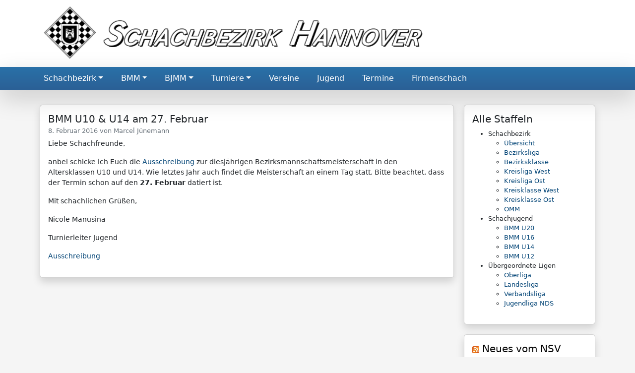

--- FILE ---
content_type: text/html; charset=UTF-8
request_url: https://schachbezirk-hannover.de/2016/02/08/bmm-u10-a-u14-am-27-februar/
body_size: 8075
content:
<!doctype html>
<html lang="de">
  <head>
    <meta charset="utf-8">
    <meta name="viewport" content="width=device-width, initial-scale=1, shrink-to-fit=no">
    <link rel="stylesheet" href="/core/nsv2020/vendor/bootstrap-5.2.3/bootstrap.min.css">
    <link rel="stylesheet" href="/wp-includes/css/dashicons.min.css">

    <link rel="stylesheet" href="/core/nsv2020/nsv.css">
          <link rel="stylesheet" href="/core/nsv2020/nsv-blue.css">
    
    <title>BMM U10 &#038; U14 am 27. Februar &#8211; Schachbezirk Hannover</title>
<meta name='robots' content='max-image-preview:large' />
<link rel="alternate" type="application/rss+xml" title="Schachbezirk Hannover &raquo; BMM U10 &#038; U14 am 27. Februar-Kommentar-Feed" href="https://schachbezirk-hannover.de/2016/02/08/bmm-u10-a-u14-am-27-februar/feed/" />
<script type="text/javascript">
window._wpemojiSettings = {"baseUrl":"https:\/\/s.w.org\/images\/core\/emoji\/14.0.0\/72x72\/","ext":".png","svgUrl":"https:\/\/s.w.org\/images\/core\/emoji\/14.0.0\/svg\/","svgExt":".svg","source":{"concatemoji":"https:\/\/schachbezirk-hannover.de\/wp-includes\/js\/wp-emoji-release.min.js?ver=6.3.7"}};
/*! This file is auto-generated */
!function(i,n){var o,s,e;function c(e){try{var t={supportTests:e,timestamp:(new Date).valueOf()};sessionStorage.setItem(o,JSON.stringify(t))}catch(e){}}function p(e,t,n){e.clearRect(0,0,e.canvas.width,e.canvas.height),e.fillText(t,0,0);var t=new Uint32Array(e.getImageData(0,0,e.canvas.width,e.canvas.height).data),r=(e.clearRect(0,0,e.canvas.width,e.canvas.height),e.fillText(n,0,0),new Uint32Array(e.getImageData(0,0,e.canvas.width,e.canvas.height).data));return t.every(function(e,t){return e===r[t]})}function u(e,t,n){switch(t){case"flag":return n(e,"\ud83c\udff3\ufe0f\u200d\u26a7\ufe0f","\ud83c\udff3\ufe0f\u200b\u26a7\ufe0f")?!1:!n(e,"\ud83c\uddfa\ud83c\uddf3","\ud83c\uddfa\u200b\ud83c\uddf3")&&!n(e,"\ud83c\udff4\udb40\udc67\udb40\udc62\udb40\udc65\udb40\udc6e\udb40\udc67\udb40\udc7f","\ud83c\udff4\u200b\udb40\udc67\u200b\udb40\udc62\u200b\udb40\udc65\u200b\udb40\udc6e\u200b\udb40\udc67\u200b\udb40\udc7f");case"emoji":return!n(e,"\ud83e\udef1\ud83c\udffb\u200d\ud83e\udef2\ud83c\udfff","\ud83e\udef1\ud83c\udffb\u200b\ud83e\udef2\ud83c\udfff")}return!1}function f(e,t,n){var r="undefined"!=typeof WorkerGlobalScope&&self instanceof WorkerGlobalScope?new OffscreenCanvas(300,150):i.createElement("canvas"),a=r.getContext("2d",{willReadFrequently:!0}),o=(a.textBaseline="top",a.font="600 32px Arial",{});return e.forEach(function(e){o[e]=t(a,e,n)}),o}function t(e){var t=i.createElement("script");t.src=e,t.defer=!0,i.head.appendChild(t)}"undefined"!=typeof Promise&&(o="wpEmojiSettingsSupports",s=["flag","emoji"],n.supports={everything:!0,everythingExceptFlag:!0},e=new Promise(function(e){i.addEventListener("DOMContentLoaded",e,{once:!0})}),new Promise(function(t){var n=function(){try{var e=JSON.parse(sessionStorage.getItem(o));if("object"==typeof e&&"number"==typeof e.timestamp&&(new Date).valueOf()<e.timestamp+604800&&"object"==typeof e.supportTests)return e.supportTests}catch(e){}return null}();if(!n){if("undefined"!=typeof Worker&&"undefined"!=typeof OffscreenCanvas&&"undefined"!=typeof URL&&URL.createObjectURL&&"undefined"!=typeof Blob)try{var e="postMessage("+f.toString()+"("+[JSON.stringify(s),u.toString(),p.toString()].join(",")+"));",r=new Blob([e],{type:"text/javascript"}),a=new Worker(URL.createObjectURL(r),{name:"wpTestEmojiSupports"});return void(a.onmessage=function(e){c(n=e.data),a.terminate(),t(n)})}catch(e){}c(n=f(s,u,p))}t(n)}).then(function(e){for(var t in e)n.supports[t]=e[t],n.supports.everything=n.supports.everything&&n.supports[t],"flag"!==t&&(n.supports.everythingExceptFlag=n.supports.everythingExceptFlag&&n.supports[t]);n.supports.everythingExceptFlag=n.supports.everythingExceptFlag&&!n.supports.flag,n.DOMReady=!1,n.readyCallback=function(){n.DOMReady=!0}}).then(function(){return e}).then(function(){var e;n.supports.everything||(n.readyCallback(),(e=n.source||{}).concatemoji?t(e.concatemoji):e.wpemoji&&e.twemoji&&(t(e.twemoji),t(e.wpemoji)))}))}((window,document),window._wpemojiSettings);
</script>
<style type="text/css">
img.wp-smiley,
img.emoji {
	display: inline !important;
	border: none !important;
	box-shadow: none !important;
	height: 1em !important;
	width: 1em !important;
	margin: 0 0.07em !important;
	vertical-align: -0.1em !important;
	background: none !important;
	padding: 0 !important;
}
</style>
	<link rel='stylesheet' id='wp-block-library-css' href='https://schachbezirk-hannover.de/wp-includes/css/dist/block-library/style.min.css?ver=6.3.7' type='text/css' media='all' />
<style id='classic-theme-styles-inline-css' type='text/css'>
/*! This file is auto-generated */
.wp-block-button__link{color:#fff;background-color:#32373c;border-radius:9999px;box-shadow:none;text-decoration:none;padding:calc(.667em + 2px) calc(1.333em + 2px);font-size:1.125em}.wp-block-file__button{background:#32373c;color:#fff;text-decoration:none}
</style>
<style id='global-styles-inline-css' type='text/css'>
body{--wp--preset--color--black: #000000;--wp--preset--color--cyan-bluish-gray: #abb8c3;--wp--preset--color--white: #ffffff;--wp--preset--color--pale-pink: #f78da7;--wp--preset--color--vivid-red: #cf2e2e;--wp--preset--color--luminous-vivid-orange: #ff6900;--wp--preset--color--luminous-vivid-amber: #fcb900;--wp--preset--color--light-green-cyan: #7bdcb5;--wp--preset--color--vivid-green-cyan: #00d084;--wp--preset--color--pale-cyan-blue: #8ed1fc;--wp--preset--color--vivid-cyan-blue: #0693e3;--wp--preset--color--vivid-purple: #9b51e0;--wp--preset--gradient--vivid-cyan-blue-to-vivid-purple: linear-gradient(135deg,rgba(6,147,227,1) 0%,rgb(155,81,224) 100%);--wp--preset--gradient--light-green-cyan-to-vivid-green-cyan: linear-gradient(135deg,rgb(122,220,180) 0%,rgb(0,208,130) 100%);--wp--preset--gradient--luminous-vivid-amber-to-luminous-vivid-orange: linear-gradient(135deg,rgba(252,185,0,1) 0%,rgba(255,105,0,1) 100%);--wp--preset--gradient--luminous-vivid-orange-to-vivid-red: linear-gradient(135deg,rgba(255,105,0,1) 0%,rgb(207,46,46) 100%);--wp--preset--gradient--very-light-gray-to-cyan-bluish-gray: linear-gradient(135deg,rgb(238,238,238) 0%,rgb(169,184,195) 100%);--wp--preset--gradient--cool-to-warm-spectrum: linear-gradient(135deg,rgb(74,234,220) 0%,rgb(151,120,209) 20%,rgb(207,42,186) 40%,rgb(238,44,130) 60%,rgb(251,105,98) 80%,rgb(254,248,76) 100%);--wp--preset--gradient--blush-light-purple: linear-gradient(135deg,rgb(255,206,236) 0%,rgb(152,150,240) 100%);--wp--preset--gradient--blush-bordeaux: linear-gradient(135deg,rgb(254,205,165) 0%,rgb(254,45,45) 50%,rgb(107,0,62) 100%);--wp--preset--gradient--luminous-dusk: linear-gradient(135deg,rgb(255,203,112) 0%,rgb(199,81,192) 50%,rgb(65,88,208) 100%);--wp--preset--gradient--pale-ocean: linear-gradient(135deg,rgb(255,245,203) 0%,rgb(182,227,212) 50%,rgb(51,167,181) 100%);--wp--preset--gradient--electric-grass: linear-gradient(135deg,rgb(202,248,128) 0%,rgb(113,206,126) 100%);--wp--preset--gradient--midnight: linear-gradient(135deg,rgb(2,3,129) 0%,rgb(40,116,252) 100%);--wp--preset--font-size--small: 13px;--wp--preset--font-size--medium: 20px;--wp--preset--font-size--large: 36px;--wp--preset--font-size--x-large: 42px;--wp--preset--spacing--20: 0.44rem;--wp--preset--spacing--30: 0.67rem;--wp--preset--spacing--40: 1rem;--wp--preset--spacing--50: 1.5rem;--wp--preset--spacing--60: 2.25rem;--wp--preset--spacing--70: 3.38rem;--wp--preset--spacing--80: 5.06rem;--wp--preset--shadow--natural: 6px 6px 9px rgba(0, 0, 0, 0.2);--wp--preset--shadow--deep: 12px 12px 50px rgba(0, 0, 0, 0.4);--wp--preset--shadow--sharp: 6px 6px 0px rgba(0, 0, 0, 0.2);--wp--preset--shadow--outlined: 6px 6px 0px -3px rgba(255, 255, 255, 1), 6px 6px rgba(0, 0, 0, 1);--wp--preset--shadow--crisp: 6px 6px 0px rgba(0, 0, 0, 1);}:where(.is-layout-flex){gap: 0.5em;}:where(.is-layout-grid){gap: 0.5em;}body .is-layout-flow > .alignleft{float: left;margin-inline-start: 0;margin-inline-end: 2em;}body .is-layout-flow > .alignright{float: right;margin-inline-start: 2em;margin-inline-end: 0;}body .is-layout-flow > .aligncenter{margin-left: auto !important;margin-right: auto !important;}body .is-layout-constrained > .alignleft{float: left;margin-inline-start: 0;margin-inline-end: 2em;}body .is-layout-constrained > .alignright{float: right;margin-inline-start: 2em;margin-inline-end: 0;}body .is-layout-constrained > .aligncenter{margin-left: auto !important;margin-right: auto !important;}body .is-layout-constrained > :where(:not(.alignleft):not(.alignright):not(.alignfull)){max-width: var(--wp--style--global--content-size);margin-left: auto !important;margin-right: auto !important;}body .is-layout-constrained > .alignwide{max-width: var(--wp--style--global--wide-size);}body .is-layout-flex{display: flex;}body .is-layout-flex{flex-wrap: wrap;align-items: center;}body .is-layout-flex > *{margin: 0;}body .is-layout-grid{display: grid;}body .is-layout-grid > *{margin: 0;}:where(.wp-block-columns.is-layout-flex){gap: 2em;}:where(.wp-block-columns.is-layout-grid){gap: 2em;}:where(.wp-block-post-template.is-layout-flex){gap: 1.25em;}:where(.wp-block-post-template.is-layout-grid){gap: 1.25em;}.has-black-color{color: var(--wp--preset--color--black) !important;}.has-cyan-bluish-gray-color{color: var(--wp--preset--color--cyan-bluish-gray) !important;}.has-white-color{color: var(--wp--preset--color--white) !important;}.has-pale-pink-color{color: var(--wp--preset--color--pale-pink) !important;}.has-vivid-red-color{color: var(--wp--preset--color--vivid-red) !important;}.has-luminous-vivid-orange-color{color: var(--wp--preset--color--luminous-vivid-orange) !important;}.has-luminous-vivid-amber-color{color: var(--wp--preset--color--luminous-vivid-amber) !important;}.has-light-green-cyan-color{color: var(--wp--preset--color--light-green-cyan) !important;}.has-vivid-green-cyan-color{color: var(--wp--preset--color--vivid-green-cyan) !important;}.has-pale-cyan-blue-color{color: var(--wp--preset--color--pale-cyan-blue) !important;}.has-vivid-cyan-blue-color{color: var(--wp--preset--color--vivid-cyan-blue) !important;}.has-vivid-purple-color{color: var(--wp--preset--color--vivid-purple) !important;}.has-black-background-color{background-color: var(--wp--preset--color--black) !important;}.has-cyan-bluish-gray-background-color{background-color: var(--wp--preset--color--cyan-bluish-gray) !important;}.has-white-background-color{background-color: var(--wp--preset--color--white) !important;}.has-pale-pink-background-color{background-color: var(--wp--preset--color--pale-pink) !important;}.has-vivid-red-background-color{background-color: var(--wp--preset--color--vivid-red) !important;}.has-luminous-vivid-orange-background-color{background-color: var(--wp--preset--color--luminous-vivid-orange) !important;}.has-luminous-vivid-amber-background-color{background-color: var(--wp--preset--color--luminous-vivid-amber) !important;}.has-light-green-cyan-background-color{background-color: var(--wp--preset--color--light-green-cyan) !important;}.has-vivid-green-cyan-background-color{background-color: var(--wp--preset--color--vivid-green-cyan) !important;}.has-pale-cyan-blue-background-color{background-color: var(--wp--preset--color--pale-cyan-blue) !important;}.has-vivid-cyan-blue-background-color{background-color: var(--wp--preset--color--vivid-cyan-blue) !important;}.has-vivid-purple-background-color{background-color: var(--wp--preset--color--vivid-purple) !important;}.has-black-border-color{border-color: var(--wp--preset--color--black) !important;}.has-cyan-bluish-gray-border-color{border-color: var(--wp--preset--color--cyan-bluish-gray) !important;}.has-white-border-color{border-color: var(--wp--preset--color--white) !important;}.has-pale-pink-border-color{border-color: var(--wp--preset--color--pale-pink) !important;}.has-vivid-red-border-color{border-color: var(--wp--preset--color--vivid-red) !important;}.has-luminous-vivid-orange-border-color{border-color: var(--wp--preset--color--luminous-vivid-orange) !important;}.has-luminous-vivid-amber-border-color{border-color: var(--wp--preset--color--luminous-vivid-amber) !important;}.has-light-green-cyan-border-color{border-color: var(--wp--preset--color--light-green-cyan) !important;}.has-vivid-green-cyan-border-color{border-color: var(--wp--preset--color--vivid-green-cyan) !important;}.has-pale-cyan-blue-border-color{border-color: var(--wp--preset--color--pale-cyan-blue) !important;}.has-vivid-cyan-blue-border-color{border-color: var(--wp--preset--color--vivid-cyan-blue) !important;}.has-vivid-purple-border-color{border-color: var(--wp--preset--color--vivid-purple) !important;}.has-vivid-cyan-blue-to-vivid-purple-gradient-background{background: var(--wp--preset--gradient--vivid-cyan-blue-to-vivid-purple) !important;}.has-light-green-cyan-to-vivid-green-cyan-gradient-background{background: var(--wp--preset--gradient--light-green-cyan-to-vivid-green-cyan) !important;}.has-luminous-vivid-amber-to-luminous-vivid-orange-gradient-background{background: var(--wp--preset--gradient--luminous-vivid-amber-to-luminous-vivid-orange) !important;}.has-luminous-vivid-orange-to-vivid-red-gradient-background{background: var(--wp--preset--gradient--luminous-vivid-orange-to-vivid-red) !important;}.has-very-light-gray-to-cyan-bluish-gray-gradient-background{background: var(--wp--preset--gradient--very-light-gray-to-cyan-bluish-gray) !important;}.has-cool-to-warm-spectrum-gradient-background{background: var(--wp--preset--gradient--cool-to-warm-spectrum) !important;}.has-blush-light-purple-gradient-background{background: var(--wp--preset--gradient--blush-light-purple) !important;}.has-blush-bordeaux-gradient-background{background: var(--wp--preset--gradient--blush-bordeaux) !important;}.has-luminous-dusk-gradient-background{background: var(--wp--preset--gradient--luminous-dusk) !important;}.has-pale-ocean-gradient-background{background: var(--wp--preset--gradient--pale-ocean) !important;}.has-electric-grass-gradient-background{background: var(--wp--preset--gradient--electric-grass) !important;}.has-midnight-gradient-background{background: var(--wp--preset--gradient--midnight) !important;}.has-small-font-size{font-size: var(--wp--preset--font-size--small) !important;}.has-medium-font-size{font-size: var(--wp--preset--font-size--medium) !important;}.has-large-font-size{font-size: var(--wp--preset--font-size--large) !important;}.has-x-large-font-size{font-size: var(--wp--preset--font-size--x-large) !important;}
.wp-block-navigation a:where(:not(.wp-element-button)){color: inherit;}
:where(.wp-block-post-template.is-layout-flex){gap: 1.25em;}:where(.wp-block-post-template.is-layout-grid){gap: 1.25em;}
:where(.wp-block-columns.is-layout-flex){gap: 2em;}:where(.wp-block-columns.is-layout-grid){gap: 2em;}
.wp-block-pullquote{font-size: 1.5em;line-height: 1.6;}
</style>
<link rel='stylesheet' id='eeb-css-frontend-css' href='https://schachbezirk-hannover.de/wp-content/plugins/email-encoder-bundle/core/includes/assets/css/style.css?ver=220907-94432' type='text/css' media='all' />
<link rel='stylesheet' id='dashicons-css' href='https://schachbezirk-hannover.de/wp-includes/css/dashicons.min.css?ver=6.3.7' type='text/css' media='all' />
<link rel='stylesheet' id='super-rss-reader-css' href='https://schachbezirk-hannover.de/wp-content/plugins/super-rss-reader/public/css/style.min.css?ver=5.4' type='text/css' media='all' />
<script type='text/javascript' src='https://schachbezirk-hannover.de/wp-includes/js/jquery/jquery.min.js?ver=3.7.0' id='jquery-core-js'></script>
<script type='text/javascript' src='https://schachbezirk-hannover.de/wp-includes/js/jquery/jquery-migrate.min.js?ver=3.4.1' id='jquery-migrate-js'></script>
<script type='text/javascript' src='https://schachbezirk-hannover.de/wp-content/plugins/email-encoder-bundle/core/includes/assets/js/custom.js?ver=220907-94432' id='eeb-js-frontend-js'></script>
<script type='text/javascript' src='https://schachbezirk-hannover.de/wp-content/plugins/super-rss-reader/public/js/jquery.easy-ticker.min.js?ver=5.4' id='jquery-easy-ticker-js'></script>
<script type='text/javascript' src='https://schachbezirk-hannover.de/wp-content/plugins/super-rss-reader/public/js/script.min.js?ver=5.4' id='super-rss-reader-js'></script>
<link rel="https://api.w.org/" href="https://schachbezirk-hannover.de/wp-json/" /><link rel="alternate" type="application/json" href="https://schachbezirk-hannover.de/wp-json/wp/v2/posts/816" /><link rel="EditURI" type="application/rsd+xml" title="RSD" href="https://schachbezirk-hannover.de/xmlrpc.php?rsd" />
<meta name="generator" content="WordPress 6.3.7" />
<link rel="canonical" href="https://schachbezirk-hannover.de/2016/02/08/bmm-u10-a-u14-am-27-februar/" />
<link rel='shortlink' href='https://schachbezirk-hannover.de/?p=816' />
<link rel="alternate" type="application/json+oembed" href="https://schachbezirk-hannover.de/wp-json/oembed/1.0/embed?url=https%3A%2F%2Fschachbezirk-hannover.de%2F2016%2F02%2F08%2Fbmm-u10-a-u14-am-27-februar%2F" />
<link rel="alternate" type="text/xml+oembed" href="https://schachbezirk-hannover.de/wp-json/oembed/1.0/embed?url=https%3A%2F%2Fschachbezirk-hannover.de%2F2016%2F02%2F08%2Fbmm-u10-a-u14-am-27-februar%2F&#038;format=xml" />
<link rel="icon" href="https://schachbezirk-hannover.de/wp-content/uploads/2019/07/favicon.ico" sizes="32x32" />
<link rel="icon" href="https://schachbezirk-hannover.de/wp-content/uploads/2019/07/favicon.ico" sizes="192x192" />
<link rel="apple-touch-icon" href="https://schachbezirk-hannover.de/wp-content/uploads/2019/07/favicon.ico" />
<meta name="msapplication-TileImage" content="https://schachbezirk-hannover.de/wp-content/uploads/2019/07/favicon.ico" />
<link rel="stylesheet" href="https://schachbezirk-hannover.de/wp-content/themes/nsv2020/style.css"><meta name="google-site-verification" content="fCTPZ_YWLoqdfrq1ds0nbmhYcqV27kuOW6aHjUuHpsA" />
    <script src="/core/nsv2020/vendor/bootstrap-5.2.3/bootstrap.bundle.min.js"></script>

          <link rel="icon" href="/core/nsv2020/bezirk1/favicon.ico" sizes="16x16">
      <link rel="icon" href="/core/nsv2020/bezirk1/favicon.ico" sizes="32x32">
      </head>
  <body>

    <div id="nsv-header" class="d-none d-lg-block d-print-none">
              <div class="container">
          <div style="margin-top: -15px; margin-left: -10px">
            <a href="https://schachbezirk-hannover.de/"><img src="/core/nsv2020/bezirk1/logo.png"></a>
          </div>
        </div>
          </div>

    <nav id="nsv-navbar" class="navbar navbar-expand-lg navbar-dark sticky-top shadow-lg d-print-none">
      <div class="container">
                  <a class="navbar-brand d-lg-none d-flex" href="https://schachbezirk-hannover.de/">
            <div class="align-self-center">Schachbezirk Hannover</div>
          </a>
                <button class="navbar-toggler" type="button" data-bs-toggle="collapse" data-bs-target="#navbarNavDropdown" aria-controls="navbarNavDropdown" aria-expanded="false" aria-label="Toggle navigation">
          <span class="navbar-toggler-icon"></span>
        </button>
        <div class="collapse navbar-collapse" id="navbarNavDropdown">
          <ul class="navbar-nav">
            <li class='nav-item dropdown'><a class='nav-link dropdown-toggle' role='button' data-bs-toggle='dropdown' aria-haspopup='true' aria-expanded='false' href='https://schachbezirk-hannover.de/' id='navbarDropdownMenuLink0'>Schachbezirk</a><div class='dropdown-menu' aria-labelledby='navbarDropdownMenuLink0'><a class='dropdown-item' href='https://schachbezirk-hannover.de/'>Neuigkeiten</a><a class='dropdown-item' href='https://schachbezirk-hannover.de/vorstand/'>Vorstand</a><a class='dropdown-item' href='https://schachbezirk-hannover.de/vollversammlungen/'>Vollversammlungen</a><a class='dropdown-item' href='https://schachbezirk-hannover.de/ordnungen/'>Satzung &amp; Ordnungen</a><a class='dropdown-item' href='https://schachbezirk-hannover.de/2010/11/25/mitgliederverwaltung/'>Mitgliederverwaltung</a><a class='dropdown-item' href='https://schachbezirk-hannover.de/impressum/'>Impressum</a></div></li><li class='nav-item dropdown'><a class='nav-link dropdown-toggle' role='button' data-bs-toggle='dropdown' aria-haspopup='true' aria-expanded='false' href='https://schachbezirk-hannover.de/bmm/' id='navbarDropdownMenuLink1'>BMM</a><div class='dropdown-menu' aria-labelledby='navbarDropdownMenuLink1'><a class='dropdown-item' href='https://schachbezirk-hannover.de/bezirksliga/'>Bezirksliga</a><a class='dropdown-item' href='https://schachbezirk-hannover.de/bezirksklasse/'>Bezirksklasse</a><a class='dropdown-item' href='https://schachbezirk-hannover.de/kreisliga-west/'>Kreisliga West</a><a class='dropdown-item' href='https://schachbezirk-hannover.de/kreisliga-ost/'>Kreisliga Ost</a><a class='dropdown-item' href='https://schachbezirk-hannover.de/kreisklasse-west/'>Kreisklasse West</a><a class='dropdown-item' href='https://schachbezirk-hannover.de/kreisklasse-ost/'>Kreisklasse Ost</a><a class='dropdown-item' href='https://schachbezirk-hannover.de/omm/'>OMM</a><a class='dropdown-item' href='https://schachbezirk-hannover.de/saisonhefte/'>Saisonunterlagen</a><a class='dropdown-item' href='https://nsv-online.de/ligen/nsv/'>NSV Ligen</a><a class='dropdown-item' href='http://nsv-online.de/goto/oberliga'>DSB Ligen</a></div></li><li class='nav-item dropdown'><a class='nav-link dropdown-toggle' role='button' data-bs-toggle='dropdown' aria-haspopup='true' aria-expanded='false' href='https://schachbezirk-hannover.de/mannschaftsmeisterschaften/' id='navbarDropdownMenuLink2'>BJMM</a><div class='dropdown-menu' aria-labelledby='navbarDropdownMenuLink2'><a class='dropdown-item' href='https://schachbezirk-hannover.de/u20/'>BMM U20</a><a class='dropdown-item' href='https://schachbezirk-hannover.de/u16/'>BMM U16</a><a class='dropdown-item' href='https://schachbezirk-hannover.de/u14/'>BMM U14</a><a class='dropdown-item' href='https://schachbezirk-hannover.de/u12/'>BMM U12</a><a class='dropdown-item' href='http://nsv-online.de/ligen/nsj/'>Jugendliga NDS</a><a class='dropdown-item' href='http://nsv-online.de/ligen/jbln/'>Jugendbundesliga</a><a class='dropdown-item' href='https://schachbezirk-hannover.de/ligenarchiv/'>Archiv</a></div></li><li class='nav-item dropdown'><a class='nav-link dropdown-toggle' role='button' data-bs-toggle='dropdown' aria-haspopup='true' aria-expanded='false' href='https://schachbezirk-hannover.de/turniere/' id='navbarDropdownMenuLink3'>Turniere</a><div class='dropdown-menu' aria-labelledby='navbarDropdownMenuLink3'><a class='dropdown-item' href='https://schachbezirk-hannover.de/bezirkseinzelmeisterschaften/'>BEM</a><a class='dropdown-item' href='http://nsv-online.de/turniere/bezirk-hannover-open/'>BZH-Open</a><a class='dropdown-item' href='https://schachbezirk-hannover.de/blitz-bem/'>Blitz-BEM</a><a class='dropdown-item' href='https://schachbezirk-hannover.de/blitz-bmm/'>Blitz-BMM</a><a class='dropdown-item' href='https://schachbezirk-hannover.de/bmm-u10-und-bmm-u14/'>BMM U10</a><a class='dropdown-item' href='https://schachbezirk-hannover.de/daehnepokal/'>D&auml;hnepokal</a><a class='dropdown-item' href='https://schachbezirk-hannover.de/joachim-hagemann-gedenkturnier/'>Hagemann-Turnier</a><a class='dropdown-item' href='https://schachbezirk-hannover.de/hohlfeld/'>Hohlfeld-Pokal</a><a class='dropdown-item' href='https://schachbezirk-hannover.de/pinnel-willeke/'>Pinnel-Willeke-Pokal</a></div></li><li class='nav-item'><a class='nav-link' href='https://schachbezirk-hannover.de/vereine/' id='navbarDropdownMenuLink4'>Vereine</a></li><li class='nav-item'><a class='nav-link' href='https://schachbezirk-hannover.de/was-ist-die-sjbh/' id='navbarDropdownMenuLink5'>Jugend</a></li><li class='nav-item'><a class='nav-link' href='https://schachbezirk-hannover.de/termine/' id='navbarDropdownMenuLink6'>Termine</a></li><li class='nav-item'><a class='nav-link' href='https://schachbezirk-hannover.de/firmenschach-hannover/' id='navbarDropdownMenuLink7'>Firmenschach</a></li>
                      </ul>
        </div>
      </div>
    </nav>

    <div id="nsv-main" class="container">
      <div class="row">
<div class="col-12 col-lg-9"><article class="card shadow nsv-card">
  <div class="card-body">
    <a name="post-816" class="anchor"></a>
    
    <h5 class="card-title">BMM U10 &#038; U14 am 27. Februar</h5> 
    <h6 class="card-subtitle mb-2 text-muted">
      8. Februar 2016 von <a href="/kontakt/">Marcel Jünemann</a>
    </h6>

    <p>Liebe Schachfreunde, </p>
<p>anbei schicke ich Euch die <a href="http://dl.sjbh.de/turniere/bjmm-u10-u14/2016.Ausschreibung.pdf" mce_href="http://dl.sjbh.de/turniere/bjmm-u10-u14/2016.Ausschreibung.pdf">Ausschreibung</a> zur diesjährigen Bezirksmannschaftsmeisterschaft in den Altersklassen U10 und U14. Wie letztes Jahr auch findet die Meisterschaft an einem Tag statt. Bitte beachtet, dass der Termin schon auf den <b>27. Februar</b> datiert ist. </p>
<p>Mit schachlichen Grüßen,</p>
<p>Nicole Manusina</p>
<p>Turnierleiter Jugend</p>
<p><a href="http://dl.sjbh.de/turniere/bjmm-u10-u14/2016.Ausschreibung.pdf" mce_href="http://dl.sjbh.de/turniere/bjmm-u10-u14/2016.Ausschreibung.pdf">Ausschreibung</a></p>
  </div>
</article>
</div><div class="col-12 col-lg-3" id="nsv-sidebar"><div class="card shadow nsv-card nsv-sidebar-card"><div class="card-body"><h5 class="card-title">Alle Staffeln</h5>
<ul class="menu-sidenav">

<li class="haschild"><span class="haschild"><span>Schachbezirk</span></span><ul>
<li><a href="/bmm/" tabindex="-1"><span>Übersicht</span></a></li>
<li><a href="/bezirksliga/" tabindex="-1"><span>Bezirksliga</span></a></li>
<li><a href="/bezirksklasse/" tabindex="-1"><span>Bezirksklasse</span></a></li>
<li><a href="/kreisliga-west/" tabindex="-1"><span>Kreisliga West</span></a></li>
<li><a href="/kreisliga-ost/" tabindex="-1"><span>Kreisliga Ost</span></a></li>
<li><a href="/kreisklasse-west/" tabindex="-1"><span>Kreisklasse West</span></a></li>
<li><a href="/kreisklasse-ost/" tabindex="-1"><span>Kreisklasse Ost</span></a></li>
<li><a href="/omm/" tabindex="-1"><span>OMM</span></a></li>
</ul></li>

<li class="haschild"><span class="haschild"><span>Schachjugend</span></span><ul>
<li><a href="/u20/" tabindex="-1"><span>BMM U20</span></a></li>
<li><a href="/u16/" tabindex="-1"><span>BMM U16</span></a></li>
<li><a href="/u14/" tabindex="-1"><span>BMM U14</span></a></li>
<li><a href="/u12/" tabindex="-1"><span>BMM U12</span></a></li>
</ul></li>

<li class="haschild"><span class="haschild"><span>Übergeordnete Ligen</span></span><ul>
<li><a href="http://nsv-online.de/goto/oberliga" tabindex="-1"><span>Oberliga</span></a></li>
<li><a href="http://nsv-online.de/goto/lls" tabindex="-1"><span>Landesliga</span></a></li>
<li><a href="http://nsv-online.de/goto/vls" tabindex="-1"><span>Verbandsliga</span></a></li>
<li><a href="http://nsv-online.de/ligen/nsj/" tabindex="-1"><span>Jugendliga NDS</span></a></li>

</ul></li>
</ul></div></div><div class="card shadow nsv-card nsv-sidebar-card"><div class="card-body"><h5 class="card-title"><a class="rsswidget rss-widget-feed" href="http://nsv-online.de/feed/"><img class="rss-widget-icon" style="border:0" width="14" height="14" src="https://schachbezirk-hannover.de/wp-includes/images/rss.png" alt="RSS" loading="lazy" /></a> <a class="rsswidget rss-widget-title" href="https://nsv-online.de/">Neues vom NSV</a></h5><ul><li><a class='rsswidget' href='https://nsv-online.de/2026/01/zug-des-monats-august-dezember-2025-abstimmung-bis-03-02/'>Zug des Monats August-Dezember 2025: Abstimmung bis 03.02.</a></li><li><a class='rsswidget' href='https://nsv-online.de/2026/01/landesmeisterschaft-2026-im-schach960-freestyle-chess-ausschreibung/'>Landesmeisterschaft 2026 im Schach960 (Freestyle Chess): Ausschreibung</a></li><li><a class='rsswidget' href='https://nsv-online.de/2026/01/nsv-rapid-rumble-schnellschach-sensation-im-schneetreiben/'>NSV Rapid Rumble: Schnellschach-Sensation im Schneetreiben</a></li></ul></div></div><div class="card shadow nsv-card nsv-sidebar-card"><div class="card-body"><h5 class="card-title">News Archiv</h5>		<label class="screen-reader-text" for="archives-dropdown-5">News Archiv</label>
		<select id="archives-dropdown-5" name="archive-dropdown">
			
			<option value="">Monat auswählen</option>
				<option value='https://schachbezirk-hannover.de/2026/01/'> Januar 2026 &nbsp;(5)</option>
	<option value='https://schachbezirk-hannover.de/2025/12/'> Dezember 2025 &nbsp;(3)</option>
	<option value='https://schachbezirk-hannover.de/2025/11/'> November 2025 &nbsp;(4)</option>
	<option value='https://schachbezirk-hannover.de/2025/10/'> Oktober 2025 &nbsp;(5)</option>
	<option value='https://schachbezirk-hannover.de/2025/09/'> September 2025 &nbsp;(10)</option>
	<option value='https://schachbezirk-hannover.de/2025/08/'> August 2025 &nbsp;(15)</option>
	<option value='https://schachbezirk-hannover.de/2025/07/'> Juli 2025 &nbsp;(9)</option>
	<option value='https://schachbezirk-hannover.de/2025/06/'> Juni 2025 &nbsp;(10)</option>
	<option value='https://schachbezirk-hannover.de/2025/05/'> Mai 2025 &nbsp;(13)</option>
	<option value='https://schachbezirk-hannover.de/2025/04/'> April 2025 &nbsp;(8)</option>
	<option value='https://schachbezirk-hannover.de/2025/03/'> März 2025 &nbsp;(8)</option>
	<option value='https://schachbezirk-hannover.de/2025/02/'> Februar 2025 &nbsp;(4)</option>
	<option value='https://schachbezirk-hannover.de/2025/01/'> Januar 2025 &nbsp;(6)</option>
	<option value='https://schachbezirk-hannover.de/2024/12/'> Dezember 2024 &nbsp;(6)</option>
	<option value='https://schachbezirk-hannover.de/2024/11/'> November 2024 &nbsp;(4)</option>
	<option value='https://schachbezirk-hannover.de/2024/10/'> Oktober 2024 &nbsp;(3)</option>
	<option value='https://schachbezirk-hannover.de/2024/09/'> September 2024 &nbsp;(8)</option>
	<option value='https://schachbezirk-hannover.de/2024/08/'> August 2024 &nbsp;(10)</option>
	<option value='https://schachbezirk-hannover.de/2024/07/'> Juli 2024 &nbsp;(10)</option>
	<option value='https://schachbezirk-hannover.de/2024/06/'> Juni 2024 &nbsp;(10)</option>
	<option value='https://schachbezirk-hannover.de/2024/05/'> Mai 2024 &nbsp;(9)</option>
	<option value='https://schachbezirk-hannover.de/2024/04/'> April 2024 &nbsp;(16)</option>
	<option value='https://schachbezirk-hannover.de/2024/03/'> März 2024 &nbsp;(8)</option>
	<option value='https://schachbezirk-hannover.de/2024/02/'> Februar 2024 &nbsp;(6)</option>
	<option value='https://schachbezirk-hannover.de/2024/01/'> Januar 2024 &nbsp;(4)</option>
	<option value='https://schachbezirk-hannover.de/2023/12/'> Dezember 2023 &nbsp;(2)</option>
	<option value='https://schachbezirk-hannover.de/2023/11/'> November 2023 &nbsp;(3)</option>
	<option value='https://schachbezirk-hannover.de/2023/10/'> Oktober 2023 &nbsp;(5)</option>
	<option value='https://schachbezirk-hannover.de/2023/09/'> September 2023 &nbsp;(6)</option>
	<option value='https://schachbezirk-hannover.de/2023/08/'> August 2023 &nbsp;(10)</option>
	<option value='https://schachbezirk-hannover.de/2023/07/'> Juli 2023 &nbsp;(5)</option>
	<option value='https://schachbezirk-hannover.de/2023/06/'> Juni 2023 &nbsp;(7)</option>
	<option value='https://schachbezirk-hannover.de/2023/05/'> Mai 2023 &nbsp;(11)</option>
	<option value='https://schachbezirk-hannover.de/2023/04/'> April 2023 &nbsp;(11)</option>
	<option value='https://schachbezirk-hannover.de/2023/03/'> März 2023 &nbsp;(3)</option>
	<option value='https://schachbezirk-hannover.de/2023/02/'> Februar 2023 &nbsp;(8)</option>
	<option value='https://schachbezirk-hannover.de/2023/01/'> Januar 2023 &nbsp;(4)</option>
	<option value='https://schachbezirk-hannover.de/2022/12/'> Dezember 2022 &nbsp;(3)</option>
	<option value='https://schachbezirk-hannover.de/2022/11/'> November 2022 &nbsp;(4)</option>
	<option value='https://schachbezirk-hannover.de/2022/10/'> Oktober 2022 &nbsp;(5)</option>
	<option value='https://schachbezirk-hannover.de/2022/09/'> September 2022 &nbsp;(9)</option>
	<option value='https://schachbezirk-hannover.de/2022/08/'> August 2022 &nbsp;(12)</option>
	<option value='https://schachbezirk-hannover.de/2022/07/'> Juli 2022 &nbsp;(6)</option>
	<option value='https://schachbezirk-hannover.de/2022/06/'> Juni 2022 &nbsp;(7)</option>
	<option value='https://schachbezirk-hannover.de/2022/05/'> Mai 2022 &nbsp;(6)</option>
	<option value='https://schachbezirk-hannover.de/2022/04/'> April 2022 &nbsp;(5)</option>
	<option value='https://schachbezirk-hannover.de/2022/03/'> März 2022 &nbsp;(4)</option>
	<option value='https://schachbezirk-hannover.de/2022/02/'> Februar 2022 &nbsp;(1)</option>
	<option value='https://schachbezirk-hannover.de/2022/01/'> Januar 2022 &nbsp;(4)</option>
	<option value='https://schachbezirk-hannover.de/2021/12/'> Dezember 2021 &nbsp;(3)</option>
	<option value='https://schachbezirk-hannover.de/2021/11/'> November 2021 &nbsp;(6)</option>
	<option value='https://schachbezirk-hannover.de/2021/10/'> Oktober 2021 &nbsp;(4)</option>
	<option value='https://schachbezirk-hannover.de/2021/09/'> September 2021 &nbsp;(4)</option>
	<option value='https://schachbezirk-hannover.de/2021/08/'> August 2021 &nbsp;(4)</option>
	<option value='https://schachbezirk-hannover.de/2021/07/'> Juli 2021 &nbsp;(2)</option>
	<option value='https://schachbezirk-hannover.de/2021/06/'> Juni 2021 &nbsp;(2)</option>
	<option value='https://schachbezirk-hannover.de/2021/05/'> Mai 2021 &nbsp;(1)</option>
	<option value='https://schachbezirk-hannover.de/2021/04/'> April 2021 &nbsp;(3)</option>
	<option value='https://schachbezirk-hannover.de/2021/03/'> März 2021 &nbsp;(4)</option>
	<option value='https://schachbezirk-hannover.de/2021/01/'> Januar 2021 &nbsp;(4)</option>
	<option value='https://schachbezirk-hannover.de/2020/12/'> Dezember 2020 &nbsp;(3)</option>
	<option value='https://schachbezirk-hannover.de/2020/11/'> November 2020 &nbsp;(3)</option>
	<option value='https://schachbezirk-hannover.de/2020/10/'> Oktober 2020 &nbsp;(2)</option>
	<option value='https://schachbezirk-hannover.de/2020/09/'> September 2020 &nbsp;(2)</option>
	<option value='https://schachbezirk-hannover.de/2020/08/'> August 2020 &nbsp;(3)</option>
	<option value='https://schachbezirk-hannover.de/2020/07/'> Juli 2020 &nbsp;(3)</option>
	<option value='https://schachbezirk-hannover.de/2020/05/'> Mai 2020 &nbsp;(2)</option>
	<option value='https://schachbezirk-hannover.de/2020/04/'> April 2020 &nbsp;(2)</option>
	<option value='https://schachbezirk-hannover.de/2020/03/'> März 2020 &nbsp;(2)</option>
	<option value='https://schachbezirk-hannover.de/2020/02/'> Februar 2020 &nbsp;(2)</option>
	<option value='https://schachbezirk-hannover.de/2020/01/'> Januar 2020 &nbsp;(6)</option>
	<option value='https://schachbezirk-hannover.de/2019/12/'> Dezember 2019 &nbsp;(6)</option>
	<option value='https://schachbezirk-hannover.de/2019/11/'> November 2019 &nbsp;(2)</option>
	<option value='https://schachbezirk-hannover.de/2019/10/'> Oktober 2019 &nbsp;(5)</option>
	<option value='https://schachbezirk-hannover.de/2019/09/'> September 2019 &nbsp;(1)</option>
	<option value='https://schachbezirk-hannover.de/2019/08/'> August 2019 &nbsp;(9)</option>
	<option value='https://schachbezirk-hannover.de/2019/07/'> Juli 2019 &nbsp;(6)</option>
	<option value='https://schachbezirk-hannover.de/2019/06/'> Juni 2019 &nbsp;(7)</option>
	<option value='https://schachbezirk-hannover.de/2019/05/'> Mai 2019 &nbsp;(4)</option>
	<option value='https://schachbezirk-hannover.de/2019/04/'> April 2019 &nbsp;(12)</option>
	<option value='https://schachbezirk-hannover.de/2019/03/'> März 2019 &nbsp;(3)</option>
	<option value='https://schachbezirk-hannover.de/2019/02/'> Februar 2019 &nbsp;(7)</option>
	<option value='https://schachbezirk-hannover.de/2019/01/'> Januar 2019 &nbsp;(4)</option>
	<option value='https://schachbezirk-hannover.de/2018/12/'> Dezember 2018 &nbsp;(6)</option>
	<option value='https://schachbezirk-hannover.de/2018/11/'> November 2018 &nbsp;(1)</option>
	<option value='https://schachbezirk-hannover.de/2018/10/'> Oktober 2018 &nbsp;(10)</option>
	<option value='https://schachbezirk-hannover.de/2018/09/'> September 2018 &nbsp;(4)</option>
	<option value='https://schachbezirk-hannover.de/2018/08/'> August 2018 &nbsp;(5)</option>
	<option value='https://schachbezirk-hannover.de/2018/07/'> Juli 2018 &nbsp;(5)</option>
	<option value='https://schachbezirk-hannover.de/2018/06/'> Juni 2018 &nbsp;(1)</option>
	<option value='https://schachbezirk-hannover.de/2018/05/'> Mai 2018 &nbsp;(12)</option>
	<option value='https://schachbezirk-hannover.de/2018/04/'> April 2018 &nbsp;(5)</option>
	<option value='https://schachbezirk-hannover.de/2018/03/'> März 2018 &nbsp;(7)</option>
	<option value='https://schachbezirk-hannover.de/2018/02/'> Februar 2018 &nbsp;(3)</option>
	<option value='https://schachbezirk-hannover.de/2018/01/'> Januar 2018 &nbsp;(4)</option>
	<option value='https://schachbezirk-hannover.de/2017/12/'> Dezember 2017 &nbsp;(6)</option>
	<option value='https://schachbezirk-hannover.de/2017/11/'> November 2017 &nbsp;(3)</option>
	<option value='https://schachbezirk-hannover.de/2017/10/'> Oktober 2017 &nbsp;(7)</option>
	<option value='https://schachbezirk-hannover.de/2017/09/'> September 2017 &nbsp;(7)</option>
	<option value='https://schachbezirk-hannover.de/2017/08/'> August 2017 &nbsp;(12)</option>
	<option value='https://schachbezirk-hannover.de/2017/07/'> Juli 2017 &nbsp;(6)</option>
	<option value='https://schachbezirk-hannover.de/2017/06/'> Juni 2017 &nbsp;(7)</option>
	<option value='https://schachbezirk-hannover.de/2017/05/'> Mai 2017 &nbsp;(5)</option>
	<option value='https://schachbezirk-hannover.de/2017/04/'> April 2017 &nbsp;(6)</option>
	<option value='https://schachbezirk-hannover.de/2017/03/'> März 2017 &nbsp;(7)</option>
	<option value='https://schachbezirk-hannover.de/2017/02/'> Februar 2017 &nbsp;(5)</option>
	<option value='https://schachbezirk-hannover.de/2017/01/'> Januar 2017 &nbsp;(6)</option>
	<option value='https://schachbezirk-hannover.de/2016/12/'> Dezember 2016 &nbsp;(5)</option>
	<option value='https://schachbezirk-hannover.de/2016/11/'> November 2016 &nbsp;(3)</option>
	<option value='https://schachbezirk-hannover.de/2016/10/'> Oktober 2016 &nbsp;(6)</option>
	<option value='https://schachbezirk-hannover.de/2016/09/'> September 2016 &nbsp;(10)</option>
	<option value='https://schachbezirk-hannover.de/2016/08/'> August 2016 &nbsp;(6)</option>
	<option value='https://schachbezirk-hannover.de/2016/07/'> Juli 2016 &nbsp;(10)</option>
	<option value='https://schachbezirk-hannover.de/2016/06/'> Juni 2016 &nbsp;(5)</option>
	<option value='https://schachbezirk-hannover.de/2016/05/'> Mai 2016 &nbsp;(11)</option>
	<option value='https://schachbezirk-hannover.de/2016/04/'> April 2016 &nbsp;(8)</option>
	<option value='https://schachbezirk-hannover.de/2016/03/'> März 2016 &nbsp;(5)</option>
	<option value='https://schachbezirk-hannover.de/2016/02/'> Februar 2016 &nbsp;(5)</option>
	<option value='https://schachbezirk-hannover.de/2016/01/'> Januar 2016 &nbsp;(7)</option>
	<option value='https://schachbezirk-hannover.de/2015/12/'> Dezember 2015 &nbsp;(7)</option>
	<option value='https://schachbezirk-hannover.de/2015/11/'> November 2015 &nbsp;(12)</option>
	<option value='https://schachbezirk-hannover.de/2015/10/'> Oktober 2015 &nbsp;(9)</option>
	<option value='https://schachbezirk-hannover.de/2015/09/'> September 2015 &nbsp;(6)</option>
	<option value='https://schachbezirk-hannover.de/2015/08/'> August 2015 &nbsp;(4)</option>
	<option value='https://schachbezirk-hannover.de/2015/07/'> Juli 2015 &nbsp;(8)</option>
	<option value='https://schachbezirk-hannover.de/2015/06/'> Juni 2015 &nbsp;(11)</option>
	<option value='https://schachbezirk-hannover.de/2015/05/'> Mai 2015 &nbsp;(11)</option>
	<option value='https://schachbezirk-hannover.de/2015/04/'> April 2015 &nbsp;(3)</option>
	<option value='https://schachbezirk-hannover.de/2015/03/'> März 2015 &nbsp;(7)</option>
	<option value='https://schachbezirk-hannover.de/2015/02/'> Februar 2015 &nbsp;(3)</option>
	<option value='https://schachbezirk-hannover.de/2015/01/'> Januar 2015 &nbsp;(9)</option>
	<option value='https://schachbezirk-hannover.de/2014/12/'> Dezember 2014 &nbsp;(5)</option>
	<option value='https://schachbezirk-hannover.de/2014/11/'> November 2014 &nbsp;(4)</option>
	<option value='https://schachbezirk-hannover.de/2014/10/'> Oktober 2014 &nbsp;(11)</option>
	<option value='https://schachbezirk-hannover.de/2014/09/'> September 2014 &nbsp;(2)</option>
	<option value='https://schachbezirk-hannover.de/2014/08/'> August 2014 &nbsp;(5)</option>
	<option value='https://schachbezirk-hannover.de/2014/07/'> Juli 2014 &nbsp;(6)</option>
	<option value='https://schachbezirk-hannover.de/2014/06/'> Juni 2014 &nbsp;(5)</option>
	<option value='https://schachbezirk-hannover.de/2014/05/'> Mai 2014 &nbsp;(8)</option>
	<option value='https://schachbezirk-hannover.de/2014/04/'> April 2014 &nbsp;(2)</option>
	<option value='https://schachbezirk-hannover.de/2014/03/'> März 2014 &nbsp;(4)</option>
	<option value='https://schachbezirk-hannover.de/2014/02/'> Februar 2014 &nbsp;(4)</option>
	<option value='https://schachbezirk-hannover.de/2014/01/'> Januar 2014 &nbsp;(5)</option>
	<option value='https://schachbezirk-hannover.de/2013/12/'> Dezember 2013 &nbsp;(7)</option>
	<option value='https://schachbezirk-hannover.de/2013/10/'> Oktober 2013 &nbsp;(5)</option>
	<option value='https://schachbezirk-hannover.de/2013/09/'> September 2013 &nbsp;(2)</option>
	<option value='https://schachbezirk-hannover.de/2013/08/'> August 2013 &nbsp;(4)</option>
	<option value='https://schachbezirk-hannover.de/2013/07/'> Juli 2013 &nbsp;(8)</option>
	<option value='https://schachbezirk-hannover.de/2013/06/'> Juni 2013 &nbsp;(2)</option>
	<option value='https://schachbezirk-hannover.de/2013/05/'> Mai 2013 &nbsp;(11)</option>
	<option value='https://schachbezirk-hannover.de/2013/04/'> April 2013 &nbsp;(2)</option>
	<option value='https://schachbezirk-hannover.de/2013/03/'> März 2013 &nbsp;(8)</option>
	<option value='https://schachbezirk-hannover.de/2013/02/'> Februar 2013 &nbsp;(4)</option>
	<option value='https://schachbezirk-hannover.de/2013/01/'> Januar 2013 &nbsp;(6)</option>
	<option value='https://schachbezirk-hannover.de/2012/12/'> Dezember 2012 &nbsp;(3)</option>
	<option value='https://schachbezirk-hannover.de/2012/11/'> November 2012 &nbsp;(2)</option>
	<option value='https://schachbezirk-hannover.de/2012/10/'> Oktober 2012 &nbsp;(3)</option>
	<option value='https://schachbezirk-hannover.de/2012/09/'> September 2012 &nbsp;(1)</option>
	<option value='https://schachbezirk-hannover.de/2012/07/'> Juli 2012 &nbsp;(3)</option>
	<option value='https://schachbezirk-hannover.de/2012/06/'> Juni 2012 &nbsp;(5)</option>
	<option value='https://schachbezirk-hannover.de/2012/05/'> Mai 2012 &nbsp;(3)</option>
	<option value='https://schachbezirk-hannover.de/2012/04/'> April 2012 &nbsp;(3)</option>
	<option value='https://schachbezirk-hannover.de/2012/02/'> Februar 2012 &nbsp;(3)</option>
	<option value='https://schachbezirk-hannover.de/2012/01/'> Januar 2012 &nbsp;(2)</option>
	<option value='https://schachbezirk-hannover.de/2011/11/'> November 2011 &nbsp;(3)</option>
	<option value='https://schachbezirk-hannover.de/2011/10/'> Oktober 2011 &nbsp;(3)</option>
	<option value='https://schachbezirk-hannover.de/2011/09/'> September 2011 &nbsp;(1)</option>
	<option value='https://schachbezirk-hannover.de/2011/08/'> August 2011 &nbsp;(7)</option>
	<option value='https://schachbezirk-hannover.de/2011/07/'> Juli 2011 &nbsp;(2)</option>
	<option value='https://schachbezirk-hannover.de/2011/06/'> Juni 2011 &nbsp;(3)</option>
	<option value='https://schachbezirk-hannover.de/2011/05/'> Mai 2011 &nbsp;(6)</option>
	<option value='https://schachbezirk-hannover.de/2011/04/'> April 2011 &nbsp;(8)</option>
	<option value='https://schachbezirk-hannover.de/2011/03/'> März 2011 &nbsp;(2)</option>
	<option value='https://schachbezirk-hannover.de/2011/02/'> Februar 2011 &nbsp;(3)</option>
	<option value='https://schachbezirk-hannover.de/2011/01/'> Januar 2011 &nbsp;(1)</option>
	<option value='https://schachbezirk-hannover.de/2010/12/'> Dezember 2010 &nbsp;(4)</option>
	<option value='https://schachbezirk-hannover.de/2010/11/'> November 2010 &nbsp;(10)</option>
	<option value='https://schachbezirk-hannover.de/2010/10/'> Oktober 2010 &nbsp;(2)</option>
	<option value='https://schachbezirk-hannover.de/2010/09/'> September 2010 &nbsp;(1)</option>
	<option value='https://schachbezirk-hannover.de/2010/07/'> Juli 2010 &nbsp;(1)</option>
	<option value='https://schachbezirk-hannover.de/2010/04/'> April 2010 &nbsp;(2)</option>
	<option value='https://schachbezirk-hannover.de/2010/01/'> Januar 2010 &nbsp;(3)</option>
	<option value='https://schachbezirk-hannover.de/2009/12/'> Dezember 2009 &nbsp;(1)</option>
	<option value='https://schachbezirk-hannover.de/2009/10/'> Oktober 2009 &nbsp;(1)</option>
	<option value='https://schachbezirk-hannover.de/2009/08/'> August 2009 &nbsp;(1)</option>
	<option value='https://schachbezirk-hannover.de/2009/07/'> Juli 2009 &nbsp;(1)</option>
	<option value='https://schachbezirk-hannover.de/2009/04/'> April 2009 &nbsp;(2)</option>
	<option value='https://schachbezirk-hannover.de/2009/03/'> März 2009 &nbsp;(2)</option>
	<option value='https://schachbezirk-hannover.de/2009/01/'> Januar 2009 &nbsp;(1)</option>
	<option value='https://schachbezirk-hannover.de/2008/12/'> Dezember 2008 &nbsp;(2)</option>

		</select>

<script type="text/javascript">
/* <![CDATA[ */
(function() {
	var dropdown = document.getElementById( "archives-dropdown-5" );
	function onSelectChange() {
		if ( dropdown.options[ dropdown.selectedIndex ].value !== '' ) {
			document.location.href = this.options[ this.selectedIndex ].value;
		}
	}
	dropdown.onchange = onSelectChange;
})();
/* ]]> */
</script>
			</div></div></div>      </div> <!-- row -->
    </div> <!-- #nsv-main -->

    <footer id="nsv-footer" class="d-print-none">
      <div class="container">
                  <div class="row">
            <div class="col-12" style="text-align: center">
              Schachbezirk Hannover e.V.
              | <a href="https://schachbezirk-hannover.de/impressum/">Impressum</a>
              | <a href="https://schachbezirk-hannover.de/impressum/#datenschutz">Datenschutz</a>
            </div>
          </div>
              </div>
    </footer>
  </body>
</html>
<script type='text/javascript' id='eeb-js-ajax-ef-js-extra'>
/* <![CDATA[ */
var eeb_ef = {"ajaxurl":"https:\/\/schachbezirk-hannover.de\/wp-admin\/admin-ajax.php","security":"c2ee2368c1"};
/* ]]> */
</script>
<script type='text/javascript' src='https://schachbezirk-hannover.de/wp-content/plugins/email-encoder-bundle/core/includes/assets/js/encoder-form.js?ver=220907-94432' id='eeb-js-ajax-ef-js'></script>


--- FILE ---
content_type: text/css
request_url: https://schachbezirk-hannover.de/core/nsv2020/nsv.css
body_size: 1967
content:
/****************************************
          BOOTSTRAP OVERRIDES
*****************************************/

.container {
  padding-right: 10px;
  padding-left: 10px;
}

.row {
  margin-right: -10px;
  margin-left: -10px;
}

.row [class*="col"],
.row [class*="col-"] {
  padding-right: 10px;
  padding-left: 10px;
}

a, a:hover, .nav-link, .nav-link:hover {
  /* TODO: darker hover color, also for buttons */
  color: #c32811;
  text-decoration: none;
}

.leaflet-container a {
  color: #c32811 !important;
}

/* Links in headlines should be black. */
h2 a, h4 a, h6 a {
  color: var(--bs-body-color);
}

/* Account for sticky navbar and card header when scrolling to an anchor. */
a.anchor {
  display: block;
  position: relative;
  top: -100px;
  visibility: hidden;
}

.pagination {
  margin-bottom: 0;
}

.page-link, .page-link:hover {
  color: #c32811;
}

.page-item.active .page-link {
  background-color: #c32811;
  border-color: #c32811;
  color: white;
}

.btn-primary {
  background-color: #c32811;
  border-color: #c32811;
  --bs-btn-disabled-bg: #c32811;
  --bs-btn-disabled-border-color: #c32811;
}

.btn-primary.show,
.btn-primary:hover,
.btn-primary:focus,
.btn-primary:active {
  background-color: #a4220e !important;
  border-color: #a4220e !important;
}

.nav-tabs .nav-link.active {
  color: black;
  font-weight: bold;
}

.accordion .card-header .btn:focus {
  box-shadow: none;
}

.dropdown-item.active, .dropdown-item:active {
  background-color: #c32811;
}

.dropdown-item:focus, .dropdown-item:hover {
  background: linear-gradient(0deg, #c32811, #e15b58);
  color: white !important;
}

.form-switch .form-check-input:checked {
  background-color: #c32811;
  border-color: #c32811;
}

.form-switch .form-check-input:not(:checked) {
  background-image: url("data:image/svg+xml,%3csvg xmlns='http://www.w3.org/2000/svg' viewBox='-4 -4 8 8'%3e%3ccircle r='3' fill='rgba%280, 0, 0, 0.25%29'/%3e%3c/svg%3e");
}

.form-switch .form-check-input:focus {
  border-color: rgba(0,0,0,.25);
  box-shadow: none !important;
}

/**
 * For backwards compatibility with bootstrap 4.
 * TODO: Stop using form-group.
 */
.form-group {
  margin-bottom: 1rem!important;
}

@media print {
  .container {
    max-width: unset;  /* No max width. */
  }
}

/****************************************
              NSV LAYOUT
*****************************************/

body {
  background-color: #f5f5f5;
  font-size: 0.9rem;
}

#nsv-header {
  background: white;
  color: black;
  padding: 15px 0 15px 0;
}

#nsv-header img {
  height: 120px;
}

#nsv-header-brand {
  font-size: 1.8rem;
  font-style: italic;
  letter-spacing: 0.2rem;
  margin-left: 20px;
  text-transform: uppercase;
}

#nsv-navbar {
  background: linear-gradient(0deg, #c32811, #e15b58);
  font-size: 1rem;
  margin-bottom: 30px;
  padding: 0.2rem 1rem;
}

#nsv-navbar a.nav-link {
  color: white;
}

#nsv-navbar .navbar-brand img {
  vertical-align: text-top;
}

@media (max-width: 575.98px) {
  #nsv-navbar .navbar-brand {
    font-size: 3.5vw;
  }
}

#nsv-navbar .navbar-nav {
  width: 100%;
}

#nsv-navbar .nav-item {
  margin-right: 20px;
}

#nsv-navbar .nav-item a.nav-link:focus {
  outline: none; /* blue outline observed in Safari */
}

#nsv-navbar .nav-item:hover a.nav-link {
  color: #eee;
}

@media (min-width: 991.98px) {
  #nsv-navbar .nsv-navbar-search {
    margin-left: auto;
    margin-right: 0;
    transform: translate(0px, 2px);
  }
}

@media (min-width: 991.98px) {
  #nsv-sidebar.inline-sidebar {
    height: 0;
  }
}

@media (min-width: 576px) and (max-width: 992px) {
  #nsv-sidebar {
    columns: 2;
    column-fill: balance;
    column-gap: 20px;
  }
}

@media print {
  #nsv-sidebar {
    display: none;
  }
}

#nsv-sidebar .nsv-sidebar-card {
  display: inline-block;
  font-size: 0.8rem;
  width: 100%;
}

#nsv-sidebar .nsv-sidebar-card .nav .nav-link {
  font-size: 0.9rem;
  padding-left: 0;
}

#nsv-sidebar .nsv-sidebar-card .nav .nav-link.active {
  font-weight: bold;
}

#nsv-footer {
  background-color: #2a2730;
  color: #99979c;
  margin-top: 100px;
  padding-top: 50px;
  padding-bottom: 50px;
}

#nsv-footer a {
  color: #fff;
}

#nsv-footer li {
  display: block;
  margin-left: 10px;
}

/****************************************
          COMPONENT: nsv-card
*****************************************/

.nsv-card {
  border-radius: .35rem;
  margin-bottom: 20px;
}

#nsv-main .nsv-card .card-title a {
  color: black;
}

#nsv-main .nsv-card h6.card-subtitle {
  font-size: 0.8rem;
}

#nsv-main .nsv-card .card-subtitle a {
  color: #6c757d !important;
}

@media print {
  .nsv-card {
    border: none;
    box-shadow: none !important;
  }
}

.nsv-card .card-body {
  overflow-x: auto;
}

/****************************************
          COMPONENT: nsv-table
*****************************************/

table.nsv-table {
  border-collapse: collapse;
}

.nsv-table {
  margin: 1px 0 0 1px; /* fix border collapse hack */
}

.nsv-table td,
.nsv-table th,
.nsv-table .nsv-table-header,
.nsv-table .nsv-table-cell {
  border: 1px solid black;
  margin: -1px 0 0 -1px; /* collapse borders */
  padding: 3px 5px;
}

.nsv-table th,
.nsv-table .nsv-table-header {
  background: linear-gradient(0deg, #c32811, #e15b58);
  color: white;
  font-weight: bold;
}

.nsv-table a {
  color: black;
}

.nsv-table a:hover {
  color: #c32811;
  text-decoration: none;
}

.nsv-table th a,
.nsv-table th a:hover,
.nsv-table .nsv-table-header a,
.nsv-table .nsv-table-header a:hover {
  color: white;
}

.nsv-table.borders-bold th {
  border-bottom-width: 2px;
}

.nsv-table.borders-bold .border-left-bold {
  border-left-width: 2px;
}

.nsv-table.borders-bold .border-right-bold {
  border-right-width: 2px;
}

.nsv-table-footer {
  margin-top: -1rem !important;
}

@media print {
  .nsv-table th,
  .nsv-table .nsv-table-header {
    /* !important to stop nsv-blue from overriding */
    background: #ddd !important;
    color: black !important;
  }

  .nsv-table th a,
  .nsv-table .nsv-table-header a {
    /* !important to stop nsv-blue from overriding */
    color: black !important;
    text-decoration: none !important;
  }  

  .nsv-table a:not(button) {
    /* Override Bootstrap's CSS for printing. */
    text-decoration: none;
  }
}

/****************************************
          COMPONENT: nsv-tabs

A tab navigation that scrolls vertically
instead of wrapping around. nsv.js is
responsible for scrolling to the active
element on page load.
*****************************************/

ul.nav-tabs.nsv-tabs {
  flex-wrap: nowrap;
  overflow-x: auto;
  overflow-y: hidden;
}

/* Note: Scrollbar is shown on Firefox, but looks much better anyways. */
ul.nav-tabs.nsv-tabs::-webkit-scrollbar {
  display: none;
}

/****************************************
          COMPONENT: nsv-details

Elements with .nsv-details are hidden on
small screens, unless they are switched
on again using .nsv-details-show.          
*****************************************/

@media (max-width: 575.98px) {
  .nsv-details {
    display: none;
  }

  .nsv-details-show .nsv-details {
    display: initial;
  }

  .nsv-details-show td.nsv-details,
  .nsv-details-show th.nsv-details {
    display: table-cell;
  }
}

/****************************************
          COMPONENT: nsv-print

Utilities for print layout.    
*****************************************/

@media print {
  .nsv-print-w50 {
    width: 50%!important;
  }

  .nsv-print-w100 {
    width: 100%!important;
  }

  .nsv-print-hide-toggle::after {
    display: none;
  }
}


--- FILE ---
content_type: text/css
request_url: https://schachbezirk-hannover.de/core/nsv2020/nsv-blue.css
body_size: 291
content:
/****************************************
          BOOTSTRAP OVERRIDES
*****************************************/

a, a:hover, .nav-link, .nav-link:hover {
  color: #004375;
  text-decoration: none;
}

.page-link, .page-link:hover {
  color: #2b6096;
}

.page-item.active .page-link {
  background-color: #2b6096;
  border-color: #2b6096;
}

.btn-primary {
  background-color: #2b6096;
  border-color: #2b6096;
  --bs-btn-disabled-bg: #2971a8 !important;
  --bs-btn-disabled-border-color: #2971a8 !important;
}

.btn-primary:hover,
.btn-primary:focus,
.btn-primary:active {
  background-color: #2971a8 !important;
  border-color: #2971a8 !important;
}

.nav-tabs .nav-link.active {
  color: black;
  font-weight: bold;
}

.dropdown-item.active, .dropdown-item:active {
  background-color: #2b6096;
}

.dropdown-item:focus, .dropdown-item:hover {
  background: linear-gradient(0deg, #2b6096, #2971a8);
  color: white !important;
}

.form-switch .form-check-input:checked {
  background-color: #2b6096;
  border-color: #2b6096;
}

/****************************************
              NSV LAYOUT
*****************************************/

#nsv-navbar {
  background: linear-gradient(0deg, #2b6096, #2971a8);
}

#nsv-navbar a.nav-link {
  color: white;
}

#nsv-navbar .nav-item:hover a.nav-link {
  color: #eee;
}

/****************************************
          COMPONENT: nsv-table
*****************************************/

.nsv-table th,
.nsv-table .nsv-table-header {
  background: linear-gradient(0deg, #2b6096, #2971a8);
  color: white;
}

.nsv-table th a,
.nsv-table .nsv-table-header a {
  color: white;
}

.nsv-table a:hover {
  color: #004375;
}

/* TODO: Move Ergebnisdienst to nsv-table once all leagues use nsv2020. */
table.sed_tabelle th {
  background: linear-gradient(0deg, #2b6096, #2971a8) !important;
}
